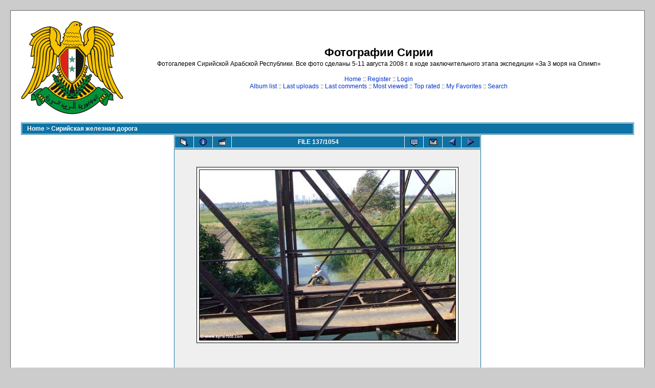

--- FILE ---
content_type: text/html; charset=utf-8
request_url: https://syria-foto.com/displayimage.php?album=lastup&cat=0&pos=136
body_size: 3737
content:
<!DOCTYPE html PUBLIC "-//W3C//DTD XHTML 1.0 Transitional//EN" "http://www.w3.org/TR/xhtml1/DTD/xhtml1-transitional.dtd">

<html xmlns="http://www.w3.org/1999/xhtml" xml:lang="en" lang="en" dir="ltr">
<head>
<meta http-equiv="Content-Type" content="text/html; charset=utf-8">
<meta http-equiv="Pragma" content="no-cache">
<META name="description" content="Фотографии путешествия по Сирии (Сирийской Арабской Республике) летом 2010 г.">
<META name="keywords" content="Сирия, фотография, фото, Сирийская Арабская Республика, фотогалерея, путешествие, фотографии, фотопутешествие">
<title>Фотографии Сирии - Last additions/Мост через реку</title>

<link rel="start" href="displayimage.php?album=lastup&amp;cat=0&amp;pos=0" title="Return to start" />
<link rel="last" href="displayimage.php?album=lastup&amp;cat=0&amp;pos=1053" title="Skip to end" />
<link rel="prev" href="displayimage.php?album=lastup&amp;cat=0&amp;pos=135" title="See previous file" />
<link rel="next" href="displayimage.php?album=lastup&amp;cat=0&amp;pos=137" title="See next file"/>
<link rel="up" href="thumbnails.php?album=lastup&amp;cat=0&amp;page=7" title="Return to the thumbnail page"/>
<link rel="stylesheet" href="themes/classic/style.css" type="text/css">
<script type="text/javascript" src="scripts.js"></script>
<!--
  SVN version info:
  Coppermine version: 1.4.27
  $Revision: 7334 $
  $LastChangedBy: gaugau $
  $Date: 2010-03-23 08:09:04 +0100 (Di, 23. MГ¤r 2010) $
-->
</head>
<body>
  
  <table width="100%" border="0" cellpadding="20" cellspacing="20">
    <tr>
      <td valign="top" style="border: 1px solid #666666;background-color:#FFFFFF;">
        <table width="100%" border="0" cellspacing="0" cellpadding="0">
          <tr>
            <td>
              <a href="https://syria-foto.com"><img src="themes/classic/images/site_logo.png" border="0" alt="" /></a><br />
            </td>
            <td width="100%" align="center">
              <h1>Фотографии Сирии</h1>
              <h3>Фотогалерея Сирийской Арабской Республики. Все фото сделаны 5-11 августа 2008 г. в ходе заключительного этапа экспедиции «За 3 моря на Олимп»</h3><br />
                          <!-- BEGIN home -->
        <a href="" title="Go to the home page">Home</a> ::
  <!-- END home -->              <!-- BEGIN register -->
        <a href="register.php" title="Create an account">Register</a> ::
  <!-- END register -->    <!-- BEGIN login -->
        <a href="login.php?referer=displayimage.php%3Falbum%3Dlastup%26cat%3D0%26pos%3D136" title="Log me in">Login</a> 
  <!-- END login -->   <br />               <!-- BEGIN album_list -->
        <a href="index.php?cat=0" title="Go to the album list">Album list</a> ::
  <!-- END album_list -->  <!-- BEGIN lastup -->
        <a href="thumbnails.php?album=lastup&amp;cat=0" title="Show most recent uploads">Last uploads</a> ::
  <!-- END lastup -->  <!-- BEGIN lastcom -->
        <a href="thumbnails.php?album=lastcom&amp;cat=0" title="Show most recent comments">Last comments</a> ::
  <!-- END lastcom -->  <!-- BEGIN topn -->
        <a href="thumbnails.php?album=topn&amp;cat=0" title="Show most viewed items">Most viewed</a> ::
  <!-- END topn -->  <!-- BEGIN toprated -->
        <a href="thumbnails.php?album=toprated&amp;cat=0" title="Show top rated items">Top rated</a> ::
  <!-- END toprated -->  <!-- BEGIN favpics -->
        <a href="thumbnails.php?album=favpics" title="Go to my favorites">My Favorites</a> ::
  <!-- END favpics -->  <!-- BEGIN search -->
        <a href="search.php" title="Search the gallery">Search</a> 
  <!-- END search -->

<TD>

</TD>

            </td>
          </tr>
        </table>
        <table width="100%" border="0" cellspacing="0" cellpadding="0">
          <tr>
            <td align="center" valign="top">
              
            </td>
          </tr>
          <tr>
            <td align="center" valign="top">
              
              
            </td>
          </tr>
        </table>
        <img src="images/spacer.gif" width="1" height="15" alt="" />
        <br />
        <table width="100%" border="0" align="center" cellpadding="0" cellspacing="0">
          <tr>
            <td align="left" valign="top">
              
              
<!-- Start standard table -->
<table align="center" width="100%" cellspacing="1" cellpadding="0" class="maintable">

        <tr>
                <td colspan="3" align="left" class="tableh1"><span class="statlink"><b><a href="index.php">Home</a> > <a href="thumbnails.php?album=12">Сирийская железная дорога</a></b></span></td>
        </tr>
</table>
<!-- End standard table -->

<!-- Start standard table -->
<table align="center" width="600" cellspacing="1" cellpadding="0" class="maintable">

        <tr>
                <td align="center" valign="middle" class="navmenu" width="48">
                        <a href="thumbnails.php?album=lastup&amp;cat=0&amp;page=7" class="navmenu_pic" title="Return to the thumbnail page"><img src="images/thumbnails.gif" align="middle" border="0" alt="Return to the thumbnail page" /></a>
                </td>
                <td align="center" valign="middle" class="navmenu" width="48">
                        <a href="javascript:;" class="navmenu_pic" onclick="blocking('picinfo','yes', 'block'); return false;" title="Display/hide file information"><img src="images/info.gif" border="0" align="middle" alt="Display/hide file information" /></a>
                </td>
                <td align="center" valign="middle" class="navmenu" width="48">
                        <a href="displayimage.php?album=lastup&amp;cat=0&amp;pid=919&amp;slideshow=5000" class="navmenu_pic" title="Slideshow"><img src="images/slideshow.gif" border="0" align="middle" alt="Slideshow" /></a>
                </td>
                <td align="center" valign="middle" class="navmenu" width="100%">
                        FILE 137/1054
                </td>
<!-- BEGIN report_file_button -->
                <td align="center" valign="middle" class="navmenu" width="48">
                        <a href="report_file.php?album=lastup&amp;cat=0&amp;pid=919&amp;pos=136" class="navmenu_pic" title="Report this file to the administrator"><img src="images/report.gif" border="0" align="middle" alt="Report this file to the administrator" /></a>
                </td>
<!-- END report_file_button -->
<!-- BEGIN ecard_button -->
                <td align="center" valign="middle" class="navmenu" width="48">
                        <a href="ecard.php?album=lastup&amp;cat=0&amp;pid=919&amp;pos=136" class="navmenu_pic" title="Send this file as an e-card"><img src="images/ecard.gif"  border="0" align="middle" alt="Send this file as an e-card" /></a>
                </td>
<!-- END ecard_button -->
                <td align="center" valign="middle" class="navmenu" width="48">
                        <a href="displayimage.php?album=lastup&amp;cat=0&amp;pos=135" class="navmenu_pic" title="See previous file"><img src="images/prev.gif"  border="0" align="middle" alt="See previous file" /></a>
                </td>
                <td align="center" valign="middle" class="navmenu" width="48">
                        <a href="displayimage.php?album=lastup&amp;cat=0&amp;pos=137" class="navmenu_pic" title="See next file"><img src="images/next.gif"  border="0" align="middle" alt="See next file" /></a>
                </td>
        </tr>
</table>
<!-- End standard table -->

<!-- Start standard table -->
<table align="center" width="600" cellspacing="1" cellpadding="0" class="maintable">
        <tr>
                <td align="center" class="display_media" nowrap="nowrap">
                        <table cellspacing="2" cellpadding="0" class="imageborder">
                                <tr>
                                        <td align="center">
                                                <a href="javascript:;" onclick="MM_openBrWindow('displayimage.php?pid=919&amp;fullsize=1','1705038068696fb374f2258','scrollbars=yes,toolbar=no,status=no,resizable=yes,width=1029,height=686')"><img src="albums/userpics/10001/normal_DSCF9769.jpg" class="image" border="0" alt="Click to view full size image" /><br /></a>


                                        </td>
                                </tr>
                        </table>
                </td></tr>
                <tr><td>
                                                <table width="100%" cellspacing="2" cellpadding="0" class="tableb">
                                <tr>
                                        <td align="center">

                                                
                                        </td>
                                </tr>
                        </table>





<!-- BEGIN img_desc -->
                        <table cellpadding="0" cellspacing="0" class="tableb" width="100%">
<!-- BEGIN title -->
                                <tr>
                                        <td class="tableb"><center><b>
                                                Мост через реку
                                        </b></center></td>
                                </tr>
<!-- END title -->
<!-- BEGIN caption -->
                                <tr>
                                        <td class="tableb"><center>
                                                Сирийская железная дорога, 9 августа 2008
                                        </center></td>
                                </tr>
<!-- END caption -->
                        </table>
<!-- END img_desc -->
                </td>
        </tr>
</table>
<!-- End standard table -->

<!-- Start standard table -->
<table align="center" width="600" cellspacing="1" cellpadding="0" class="maintable">

        <tr>
         <td valign="top" style="background-image: url(images/tile.gif);"><img src="images/tile.gif" alt="" border="0" /></td>
        </tr>
        <tr>
        <td valign="bottom" class="thumbnails" align="center">
          <table width="100%" cellspacing="0" cellpadding="3" border="0">
              <tr>
                 <td width="50%"></td>
                 
                <td valign="top" align="center">
                                        <a href="displayimage.php?album=lastup&amp;cat=0&amp;pos=134"><img src="albums/userpics/10001/thumb_DSCF9765.jpg" class="image" width="150" height="100" border="0" alt="DSCF9765.jpg" title="Filename=DSCF9765.jpg
Filesize=187KB
Dimensions=1024x683
Date added=Sep 16, 2008" /></a>
                                        
                                        
                </td>

                <td valign="top" align="center">
                                        <a href="displayimage.php?album=lastup&amp;cat=0&amp;pos=135"><img src="albums/userpics/10001/thumb_DSCF9823.jpg" class="image" width="150" height="100" border="0" alt="DSCF9823.jpg" title="Filename=DSCF9823.jpg
Filesize=124KB
Dimensions=1024x683
Date added=Sep 16, 2008" /></a>
                                        
                                        
                </td>

                <td valign="top" align="center">
                                        <a href="displayimage.php?album=lastup&amp;cat=0&amp;pos=136"><img src="albums/userpics/10001/thumb_DSCF9769.jpg" class="image" width="150" height="100" border="0" alt="DSCF9769.jpg" title="Filename=DSCF9769.jpg
Filesize=218KB
Dimensions=1024x683
Date added=Sep 16, 2008" /></a>
                                        
                                        
                </td>

                <td valign="top" align="center">
                                        <a href="displayimage.php?album=lastup&amp;cat=0&amp;pos=137"><img src="albums/userpics/10001/thumb_DSCF9770.jpg" class="image" width="150" height="100" border="0" alt="DSCF9770.jpg" title="Filename=DSCF9770.jpg
Filesize=227KB
Dimensions=1024x683
Date added=Sep 16, 2008" /></a>
                                        
                                        
                </td>

                <td valign="top" align="center">
                                        <a href="displayimage.php?album=lastup&amp;cat=0&amp;pos=138"><img src="albums/userpics/10001/thumb_DSCF9792.jpg" class="image" width="150" height="100" border="0" alt="DSCF9792.jpg" title="Filename=DSCF9792.jpg
Filesize=168KB
Dimensions=1024x683
Date added=Sep 16, 2008" /></a>
                                        
                                        
                </td>

                 <td width="50%"></td>
              </tr>
          </table>
        </td>
        </tr>
        <tr>
         <td valign="top" style="background-image: url(images/tile.gif);"><img src="images/tile.gif" alt="" border="0" /></td>
        </tr>


</table>
<!-- End standard table -->
<table align="center" width="600" cellspacing="1" cellpadding="0" class="maintable">
        <tr>
                <td colspan="6" class="tableh2_compact"><b>Rate this file </b> (current rating : 0 / 5 with 4 votes)</td>
        </tr>
        <tr>
                <td class="tableb_compact" width="17%" align="center"><a href="ratepic.php?pic=919&amp;rate=0" title="Rubbish" rel="nofollow"><img src="images/rating0.gif" border="0" alt="Rubbish" /><br /></a></td>
                <td class="tableb_compact" width="17%" align="center"><a href="ratepic.php?pic=919&amp;rate=1" title="Poor" rel="nofollow"><img src="images/rating1.gif" border="0" alt="Poor" /><br /></a></td>
                <td class="tableb_compact" width="17%" align="center"><a href="ratepic.php?pic=919&amp;rate=2" title="Fair" rel="nofollow"><img src="images/rating2.gif" border="0" alt="Fair" /><br /></a></td>
                <td class="tableb_compact" width="17%" align="center"><a href="ratepic.php?pic=919&amp;rate=3" title="Good" rel="nofollow"><img src="images/rating3.gif" border="0" alt="Good" /><br /></a></td>
                <td class="tableb_compact" width="17%" align="center"><a href="ratepic.php?pic=919&amp;rate=4" title="Excellent" rel="nofollow"><img src="images/rating4.gif" border="0" alt="Excellent" /><br /></a></td>
                <td class="tableb_compact" width="17%" align="center"><a href="ratepic.php?pic=919&amp;rate=5" title="Great" rel="nofollow"><img src="images/rating5.gif" border="0" alt="Great" /><br /></a></td>
        </tr>
</table><div id="picinfo" style="display: none;">

<!-- Start standard table -->
<table align="center" width="600" cellspacing="1" cellpadding="0" class="maintable">
        <tr><td colspan="2" class="tableh2_compact"><b>File information</b></td></tr>
        <tr><td class="tableb_compact" valign="top" >Filename:</td><td class="tableb_compact">DSCF9769.jpg</td></tr>
        <tr><td class="tableb_compact" valign="top" >Album name:</td><td class="tableb_compact"><span class="alblink"><a href ="profile.php?uid=1">Slava</a> / <a href="thumbnails.php?album=12">Сирийская железная дорога</a></span></td></tr>
        <tr><td class="tableb_compact" valign="top" >Rating (4 votes):</td><td class="tableb_compact"><img src="images/rating0.gif" align="middle" alt="" /></td></tr>
        <tr><td class="tableb_compact" valign="top" >File Size:</td><td class="tableb_compact"><span dir="ltr">218&nbsp;KB</span></td></tr>
        <tr><td class="tableb_compact" valign="top" >Date added:</td><td class="tableb_compact">Sep 16, 2008</td></tr>
        <tr><td class="tableb_compact" valign="top" >Dimensions:</td><td class="tableb_compact">1024 x 683 pixels</td></tr>
        <tr><td class="tableb_compact" valign="top" >Displayed:</td><td class="tableb_compact">1773 times</td></tr>
        <tr><td class="tableb_compact" valign="top" >URL:</td><td class="tableb_compact"><a href="https://syria-foto.com/displayimage.php?pos=-919" >https://syria-foto.com/displayimage.php?pos=-919</a></td></tr>
        <tr><td class="tableb_compact" valign="top" >Favorites:</td><td class="tableb_compact"><a href="addfav.php?pid=919&amp;ref=displayimage.php%3Falbum%3Dlastup%26cat%3D0%26pos%3D136" >Add to Favorites</a></td></tr>
</table>
<!-- End standard table -->
</div>
<div id="comments">
</div>
<div class="footer" align="center" style="padding-top: 10px;">Powered by <a href="http://coppermine-gallery.net/" title="Coppermine Photo Gallery" rel="external">Coppermine Photo Gallery</a></div>
            </td>
          </tr>
        </table>
      </td>
    </tr>
  </table>
  


<TABLE>
<TR>
<TD>
<A href="https://top.rukzak.ua/"><IMG src="https://top.rukzak.ua/button.php?u=syria" alt="Рейтинг туристических сайтов Украины. Показано число посетителей сегодня, среднее число посетителей за сутки, оценка сайта" title="Рейтинг туристических сайтов Украины. Показано число посетителей сегодня, среднее число посетителей за сутки, оценка сайта" border="0" /></A>
</TD>
<TD>
<DIV class="footer">
Размещение в интернете материалов данной фотогалереи допускается при условии установки прямой гиперссылки на сайт (<B><A href=https://syria-foto.com target=_blank>syria-foto.com</A></B>). 
<br>Публикация в печатных изданиях разрешена при упоминании адреса <B>syria-foto.com</B>
<br>&copy; 2008-2025 <A href="https://kryshi.net" target="_blank">Vaclav</A>. All rights reserved.
</DIV>
</TD>
</TR>
</TABLE>
		
<!--Coppermine Photo Gallery 1.4.27 (stable)-->
</body>
</html>